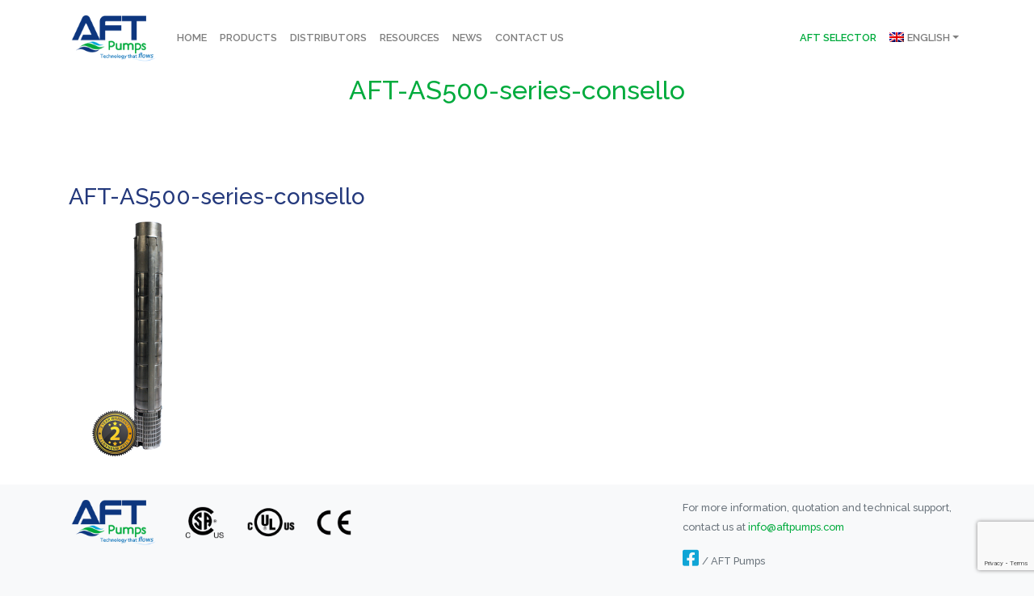

--- FILE ---
content_type: text/html; charset=utf-8
request_url: https://www.google.com/recaptcha/api2/anchor?ar=1&k=6LeKNcwUAAAAAMJ3DI3v3zpNH-1ATIDLg018fYcv&co=aHR0cHM6Ly9hZnRwdW1wcy5jb206NDQz&hl=en&v=PoyoqOPhxBO7pBk68S4YbpHZ&size=invisible&anchor-ms=20000&execute-ms=30000&cb=lkknnzqf4i76
body_size: 48512
content:
<!DOCTYPE HTML><html dir="ltr" lang="en"><head><meta http-equiv="Content-Type" content="text/html; charset=UTF-8">
<meta http-equiv="X-UA-Compatible" content="IE=edge">
<title>reCAPTCHA</title>
<style type="text/css">
/* cyrillic-ext */
@font-face {
  font-family: 'Roboto';
  font-style: normal;
  font-weight: 400;
  font-stretch: 100%;
  src: url(//fonts.gstatic.com/s/roboto/v48/KFO7CnqEu92Fr1ME7kSn66aGLdTylUAMa3GUBHMdazTgWw.woff2) format('woff2');
  unicode-range: U+0460-052F, U+1C80-1C8A, U+20B4, U+2DE0-2DFF, U+A640-A69F, U+FE2E-FE2F;
}
/* cyrillic */
@font-face {
  font-family: 'Roboto';
  font-style: normal;
  font-weight: 400;
  font-stretch: 100%;
  src: url(//fonts.gstatic.com/s/roboto/v48/KFO7CnqEu92Fr1ME7kSn66aGLdTylUAMa3iUBHMdazTgWw.woff2) format('woff2');
  unicode-range: U+0301, U+0400-045F, U+0490-0491, U+04B0-04B1, U+2116;
}
/* greek-ext */
@font-face {
  font-family: 'Roboto';
  font-style: normal;
  font-weight: 400;
  font-stretch: 100%;
  src: url(//fonts.gstatic.com/s/roboto/v48/KFO7CnqEu92Fr1ME7kSn66aGLdTylUAMa3CUBHMdazTgWw.woff2) format('woff2');
  unicode-range: U+1F00-1FFF;
}
/* greek */
@font-face {
  font-family: 'Roboto';
  font-style: normal;
  font-weight: 400;
  font-stretch: 100%;
  src: url(//fonts.gstatic.com/s/roboto/v48/KFO7CnqEu92Fr1ME7kSn66aGLdTylUAMa3-UBHMdazTgWw.woff2) format('woff2');
  unicode-range: U+0370-0377, U+037A-037F, U+0384-038A, U+038C, U+038E-03A1, U+03A3-03FF;
}
/* math */
@font-face {
  font-family: 'Roboto';
  font-style: normal;
  font-weight: 400;
  font-stretch: 100%;
  src: url(//fonts.gstatic.com/s/roboto/v48/KFO7CnqEu92Fr1ME7kSn66aGLdTylUAMawCUBHMdazTgWw.woff2) format('woff2');
  unicode-range: U+0302-0303, U+0305, U+0307-0308, U+0310, U+0312, U+0315, U+031A, U+0326-0327, U+032C, U+032F-0330, U+0332-0333, U+0338, U+033A, U+0346, U+034D, U+0391-03A1, U+03A3-03A9, U+03B1-03C9, U+03D1, U+03D5-03D6, U+03F0-03F1, U+03F4-03F5, U+2016-2017, U+2034-2038, U+203C, U+2040, U+2043, U+2047, U+2050, U+2057, U+205F, U+2070-2071, U+2074-208E, U+2090-209C, U+20D0-20DC, U+20E1, U+20E5-20EF, U+2100-2112, U+2114-2115, U+2117-2121, U+2123-214F, U+2190, U+2192, U+2194-21AE, U+21B0-21E5, U+21F1-21F2, U+21F4-2211, U+2213-2214, U+2216-22FF, U+2308-230B, U+2310, U+2319, U+231C-2321, U+2336-237A, U+237C, U+2395, U+239B-23B7, U+23D0, U+23DC-23E1, U+2474-2475, U+25AF, U+25B3, U+25B7, U+25BD, U+25C1, U+25CA, U+25CC, U+25FB, U+266D-266F, U+27C0-27FF, U+2900-2AFF, U+2B0E-2B11, U+2B30-2B4C, U+2BFE, U+3030, U+FF5B, U+FF5D, U+1D400-1D7FF, U+1EE00-1EEFF;
}
/* symbols */
@font-face {
  font-family: 'Roboto';
  font-style: normal;
  font-weight: 400;
  font-stretch: 100%;
  src: url(//fonts.gstatic.com/s/roboto/v48/KFO7CnqEu92Fr1ME7kSn66aGLdTylUAMaxKUBHMdazTgWw.woff2) format('woff2');
  unicode-range: U+0001-000C, U+000E-001F, U+007F-009F, U+20DD-20E0, U+20E2-20E4, U+2150-218F, U+2190, U+2192, U+2194-2199, U+21AF, U+21E6-21F0, U+21F3, U+2218-2219, U+2299, U+22C4-22C6, U+2300-243F, U+2440-244A, U+2460-24FF, U+25A0-27BF, U+2800-28FF, U+2921-2922, U+2981, U+29BF, U+29EB, U+2B00-2BFF, U+4DC0-4DFF, U+FFF9-FFFB, U+10140-1018E, U+10190-1019C, U+101A0, U+101D0-101FD, U+102E0-102FB, U+10E60-10E7E, U+1D2C0-1D2D3, U+1D2E0-1D37F, U+1F000-1F0FF, U+1F100-1F1AD, U+1F1E6-1F1FF, U+1F30D-1F30F, U+1F315, U+1F31C, U+1F31E, U+1F320-1F32C, U+1F336, U+1F378, U+1F37D, U+1F382, U+1F393-1F39F, U+1F3A7-1F3A8, U+1F3AC-1F3AF, U+1F3C2, U+1F3C4-1F3C6, U+1F3CA-1F3CE, U+1F3D4-1F3E0, U+1F3ED, U+1F3F1-1F3F3, U+1F3F5-1F3F7, U+1F408, U+1F415, U+1F41F, U+1F426, U+1F43F, U+1F441-1F442, U+1F444, U+1F446-1F449, U+1F44C-1F44E, U+1F453, U+1F46A, U+1F47D, U+1F4A3, U+1F4B0, U+1F4B3, U+1F4B9, U+1F4BB, U+1F4BF, U+1F4C8-1F4CB, U+1F4D6, U+1F4DA, U+1F4DF, U+1F4E3-1F4E6, U+1F4EA-1F4ED, U+1F4F7, U+1F4F9-1F4FB, U+1F4FD-1F4FE, U+1F503, U+1F507-1F50B, U+1F50D, U+1F512-1F513, U+1F53E-1F54A, U+1F54F-1F5FA, U+1F610, U+1F650-1F67F, U+1F687, U+1F68D, U+1F691, U+1F694, U+1F698, U+1F6AD, U+1F6B2, U+1F6B9-1F6BA, U+1F6BC, U+1F6C6-1F6CF, U+1F6D3-1F6D7, U+1F6E0-1F6EA, U+1F6F0-1F6F3, U+1F6F7-1F6FC, U+1F700-1F7FF, U+1F800-1F80B, U+1F810-1F847, U+1F850-1F859, U+1F860-1F887, U+1F890-1F8AD, U+1F8B0-1F8BB, U+1F8C0-1F8C1, U+1F900-1F90B, U+1F93B, U+1F946, U+1F984, U+1F996, U+1F9E9, U+1FA00-1FA6F, U+1FA70-1FA7C, U+1FA80-1FA89, U+1FA8F-1FAC6, U+1FACE-1FADC, U+1FADF-1FAE9, U+1FAF0-1FAF8, U+1FB00-1FBFF;
}
/* vietnamese */
@font-face {
  font-family: 'Roboto';
  font-style: normal;
  font-weight: 400;
  font-stretch: 100%;
  src: url(//fonts.gstatic.com/s/roboto/v48/KFO7CnqEu92Fr1ME7kSn66aGLdTylUAMa3OUBHMdazTgWw.woff2) format('woff2');
  unicode-range: U+0102-0103, U+0110-0111, U+0128-0129, U+0168-0169, U+01A0-01A1, U+01AF-01B0, U+0300-0301, U+0303-0304, U+0308-0309, U+0323, U+0329, U+1EA0-1EF9, U+20AB;
}
/* latin-ext */
@font-face {
  font-family: 'Roboto';
  font-style: normal;
  font-weight: 400;
  font-stretch: 100%;
  src: url(//fonts.gstatic.com/s/roboto/v48/KFO7CnqEu92Fr1ME7kSn66aGLdTylUAMa3KUBHMdazTgWw.woff2) format('woff2');
  unicode-range: U+0100-02BA, U+02BD-02C5, U+02C7-02CC, U+02CE-02D7, U+02DD-02FF, U+0304, U+0308, U+0329, U+1D00-1DBF, U+1E00-1E9F, U+1EF2-1EFF, U+2020, U+20A0-20AB, U+20AD-20C0, U+2113, U+2C60-2C7F, U+A720-A7FF;
}
/* latin */
@font-face {
  font-family: 'Roboto';
  font-style: normal;
  font-weight: 400;
  font-stretch: 100%;
  src: url(//fonts.gstatic.com/s/roboto/v48/KFO7CnqEu92Fr1ME7kSn66aGLdTylUAMa3yUBHMdazQ.woff2) format('woff2');
  unicode-range: U+0000-00FF, U+0131, U+0152-0153, U+02BB-02BC, U+02C6, U+02DA, U+02DC, U+0304, U+0308, U+0329, U+2000-206F, U+20AC, U+2122, U+2191, U+2193, U+2212, U+2215, U+FEFF, U+FFFD;
}
/* cyrillic-ext */
@font-face {
  font-family: 'Roboto';
  font-style: normal;
  font-weight: 500;
  font-stretch: 100%;
  src: url(//fonts.gstatic.com/s/roboto/v48/KFO7CnqEu92Fr1ME7kSn66aGLdTylUAMa3GUBHMdazTgWw.woff2) format('woff2');
  unicode-range: U+0460-052F, U+1C80-1C8A, U+20B4, U+2DE0-2DFF, U+A640-A69F, U+FE2E-FE2F;
}
/* cyrillic */
@font-face {
  font-family: 'Roboto';
  font-style: normal;
  font-weight: 500;
  font-stretch: 100%;
  src: url(//fonts.gstatic.com/s/roboto/v48/KFO7CnqEu92Fr1ME7kSn66aGLdTylUAMa3iUBHMdazTgWw.woff2) format('woff2');
  unicode-range: U+0301, U+0400-045F, U+0490-0491, U+04B0-04B1, U+2116;
}
/* greek-ext */
@font-face {
  font-family: 'Roboto';
  font-style: normal;
  font-weight: 500;
  font-stretch: 100%;
  src: url(//fonts.gstatic.com/s/roboto/v48/KFO7CnqEu92Fr1ME7kSn66aGLdTylUAMa3CUBHMdazTgWw.woff2) format('woff2');
  unicode-range: U+1F00-1FFF;
}
/* greek */
@font-face {
  font-family: 'Roboto';
  font-style: normal;
  font-weight: 500;
  font-stretch: 100%;
  src: url(//fonts.gstatic.com/s/roboto/v48/KFO7CnqEu92Fr1ME7kSn66aGLdTylUAMa3-UBHMdazTgWw.woff2) format('woff2');
  unicode-range: U+0370-0377, U+037A-037F, U+0384-038A, U+038C, U+038E-03A1, U+03A3-03FF;
}
/* math */
@font-face {
  font-family: 'Roboto';
  font-style: normal;
  font-weight: 500;
  font-stretch: 100%;
  src: url(//fonts.gstatic.com/s/roboto/v48/KFO7CnqEu92Fr1ME7kSn66aGLdTylUAMawCUBHMdazTgWw.woff2) format('woff2');
  unicode-range: U+0302-0303, U+0305, U+0307-0308, U+0310, U+0312, U+0315, U+031A, U+0326-0327, U+032C, U+032F-0330, U+0332-0333, U+0338, U+033A, U+0346, U+034D, U+0391-03A1, U+03A3-03A9, U+03B1-03C9, U+03D1, U+03D5-03D6, U+03F0-03F1, U+03F4-03F5, U+2016-2017, U+2034-2038, U+203C, U+2040, U+2043, U+2047, U+2050, U+2057, U+205F, U+2070-2071, U+2074-208E, U+2090-209C, U+20D0-20DC, U+20E1, U+20E5-20EF, U+2100-2112, U+2114-2115, U+2117-2121, U+2123-214F, U+2190, U+2192, U+2194-21AE, U+21B0-21E5, U+21F1-21F2, U+21F4-2211, U+2213-2214, U+2216-22FF, U+2308-230B, U+2310, U+2319, U+231C-2321, U+2336-237A, U+237C, U+2395, U+239B-23B7, U+23D0, U+23DC-23E1, U+2474-2475, U+25AF, U+25B3, U+25B7, U+25BD, U+25C1, U+25CA, U+25CC, U+25FB, U+266D-266F, U+27C0-27FF, U+2900-2AFF, U+2B0E-2B11, U+2B30-2B4C, U+2BFE, U+3030, U+FF5B, U+FF5D, U+1D400-1D7FF, U+1EE00-1EEFF;
}
/* symbols */
@font-face {
  font-family: 'Roboto';
  font-style: normal;
  font-weight: 500;
  font-stretch: 100%;
  src: url(//fonts.gstatic.com/s/roboto/v48/KFO7CnqEu92Fr1ME7kSn66aGLdTylUAMaxKUBHMdazTgWw.woff2) format('woff2');
  unicode-range: U+0001-000C, U+000E-001F, U+007F-009F, U+20DD-20E0, U+20E2-20E4, U+2150-218F, U+2190, U+2192, U+2194-2199, U+21AF, U+21E6-21F0, U+21F3, U+2218-2219, U+2299, U+22C4-22C6, U+2300-243F, U+2440-244A, U+2460-24FF, U+25A0-27BF, U+2800-28FF, U+2921-2922, U+2981, U+29BF, U+29EB, U+2B00-2BFF, U+4DC0-4DFF, U+FFF9-FFFB, U+10140-1018E, U+10190-1019C, U+101A0, U+101D0-101FD, U+102E0-102FB, U+10E60-10E7E, U+1D2C0-1D2D3, U+1D2E0-1D37F, U+1F000-1F0FF, U+1F100-1F1AD, U+1F1E6-1F1FF, U+1F30D-1F30F, U+1F315, U+1F31C, U+1F31E, U+1F320-1F32C, U+1F336, U+1F378, U+1F37D, U+1F382, U+1F393-1F39F, U+1F3A7-1F3A8, U+1F3AC-1F3AF, U+1F3C2, U+1F3C4-1F3C6, U+1F3CA-1F3CE, U+1F3D4-1F3E0, U+1F3ED, U+1F3F1-1F3F3, U+1F3F5-1F3F7, U+1F408, U+1F415, U+1F41F, U+1F426, U+1F43F, U+1F441-1F442, U+1F444, U+1F446-1F449, U+1F44C-1F44E, U+1F453, U+1F46A, U+1F47D, U+1F4A3, U+1F4B0, U+1F4B3, U+1F4B9, U+1F4BB, U+1F4BF, U+1F4C8-1F4CB, U+1F4D6, U+1F4DA, U+1F4DF, U+1F4E3-1F4E6, U+1F4EA-1F4ED, U+1F4F7, U+1F4F9-1F4FB, U+1F4FD-1F4FE, U+1F503, U+1F507-1F50B, U+1F50D, U+1F512-1F513, U+1F53E-1F54A, U+1F54F-1F5FA, U+1F610, U+1F650-1F67F, U+1F687, U+1F68D, U+1F691, U+1F694, U+1F698, U+1F6AD, U+1F6B2, U+1F6B9-1F6BA, U+1F6BC, U+1F6C6-1F6CF, U+1F6D3-1F6D7, U+1F6E0-1F6EA, U+1F6F0-1F6F3, U+1F6F7-1F6FC, U+1F700-1F7FF, U+1F800-1F80B, U+1F810-1F847, U+1F850-1F859, U+1F860-1F887, U+1F890-1F8AD, U+1F8B0-1F8BB, U+1F8C0-1F8C1, U+1F900-1F90B, U+1F93B, U+1F946, U+1F984, U+1F996, U+1F9E9, U+1FA00-1FA6F, U+1FA70-1FA7C, U+1FA80-1FA89, U+1FA8F-1FAC6, U+1FACE-1FADC, U+1FADF-1FAE9, U+1FAF0-1FAF8, U+1FB00-1FBFF;
}
/* vietnamese */
@font-face {
  font-family: 'Roboto';
  font-style: normal;
  font-weight: 500;
  font-stretch: 100%;
  src: url(//fonts.gstatic.com/s/roboto/v48/KFO7CnqEu92Fr1ME7kSn66aGLdTylUAMa3OUBHMdazTgWw.woff2) format('woff2');
  unicode-range: U+0102-0103, U+0110-0111, U+0128-0129, U+0168-0169, U+01A0-01A1, U+01AF-01B0, U+0300-0301, U+0303-0304, U+0308-0309, U+0323, U+0329, U+1EA0-1EF9, U+20AB;
}
/* latin-ext */
@font-face {
  font-family: 'Roboto';
  font-style: normal;
  font-weight: 500;
  font-stretch: 100%;
  src: url(//fonts.gstatic.com/s/roboto/v48/KFO7CnqEu92Fr1ME7kSn66aGLdTylUAMa3KUBHMdazTgWw.woff2) format('woff2');
  unicode-range: U+0100-02BA, U+02BD-02C5, U+02C7-02CC, U+02CE-02D7, U+02DD-02FF, U+0304, U+0308, U+0329, U+1D00-1DBF, U+1E00-1E9F, U+1EF2-1EFF, U+2020, U+20A0-20AB, U+20AD-20C0, U+2113, U+2C60-2C7F, U+A720-A7FF;
}
/* latin */
@font-face {
  font-family: 'Roboto';
  font-style: normal;
  font-weight: 500;
  font-stretch: 100%;
  src: url(//fonts.gstatic.com/s/roboto/v48/KFO7CnqEu92Fr1ME7kSn66aGLdTylUAMa3yUBHMdazQ.woff2) format('woff2');
  unicode-range: U+0000-00FF, U+0131, U+0152-0153, U+02BB-02BC, U+02C6, U+02DA, U+02DC, U+0304, U+0308, U+0329, U+2000-206F, U+20AC, U+2122, U+2191, U+2193, U+2212, U+2215, U+FEFF, U+FFFD;
}
/* cyrillic-ext */
@font-face {
  font-family: 'Roboto';
  font-style: normal;
  font-weight: 900;
  font-stretch: 100%;
  src: url(//fonts.gstatic.com/s/roboto/v48/KFO7CnqEu92Fr1ME7kSn66aGLdTylUAMa3GUBHMdazTgWw.woff2) format('woff2');
  unicode-range: U+0460-052F, U+1C80-1C8A, U+20B4, U+2DE0-2DFF, U+A640-A69F, U+FE2E-FE2F;
}
/* cyrillic */
@font-face {
  font-family: 'Roboto';
  font-style: normal;
  font-weight: 900;
  font-stretch: 100%;
  src: url(//fonts.gstatic.com/s/roboto/v48/KFO7CnqEu92Fr1ME7kSn66aGLdTylUAMa3iUBHMdazTgWw.woff2) format('woff2');
  unicode-range: U+0301, U+0400-045F, U+0490-0491, U+04B0-04B1, U+2116;
}
/* greek-ext */
@font-face {
  font-family: 'Roboto';
  font-style: normal;
  font-weight: 900;
  font-stretch: 100%;
  src: url(//fonts.gstatic.com/s/roboto/v48/KFO7CnqEu92Fr1ME7kSn66aGLdTylUAMa3CUBHMdazTgWw.woff2) format('woff2');
  unicode-range: U+1F00-1FFF;
}
/* greek */
@font-face {
  font-family: 'Roboto';
  font-style: normal;
  font-weight: 900;
  font-stretch: 100%;
  src: url(//fonts.gstatic.com/s/roboto/v48/KFO7CnqEu92Fr1ME7kSn66aGLdTylUAMa3-UBHMdazTgWw.woff2) format('woff2');
  unicode-range: U+0370-0377, U+037A-037F, U+0384-038A, U+038C, U+038E-03A1, U+03A3-03FF;
}
/* math */
@font-face {
  font-family: 'Roboto';
  font-style: normal;
  font-weight: 900;
  font-stretch: 100%;
  src: url(//fonts.gstatic.com/s/roboto/v48/KFO7CnqEu92Fr1ME7kSn66aGLdTylUAMawCUBHMdazTgWw.woff2) format('woff2');
  unicode-range: U+0302-0303, U+0305, U+0307-0308, U+0310, U+0312, U+0315, U+031A, U+0326-0327, U+032C, U+032F-0330, U+0332-0333, U+0338, U+033A, U+0346, U+034D, U+0391-03A1, U+03A3-03A9, U+03B1-03C9, U+03D1, U+03D5-03D6, U+03F0-03F1, U+03F4-03F5, U+2016-2017, U+2034-2038, U+203C, U+2040, U+2043, U+2047, U+2050, U+2057, U+205F, U+2070-2071, U+2074-208E, U+2090-209C, U+20D0-20DC, U+20E1, U+20E5-20EF, U+2100-2112, U+2114-2115, U+2117-2121, U+2123-214F, U+2190, U+2192, U+2194-21AE, U+21B0-21E5, U+21F1-21F2, U+21F4-2211, U+2213-2214, U+2216-22FF, U+2308-230B, U+2310, U+2319, U+231C-2321, U+2336-237A, U+237C, U+2395, U+239B-23B7, U+23D0, U+23DC-23E1, U+2474-2475, U+25AF, U+25B3, U+25B7, U+25BD, U+25C1, U+25CA, U+25CC, U+25FB, U+266D-266F, U+27C0-27FF, U+2900-2AFF, U+2B0E-2B11, U+2B30-2B4C, U+2BFE, U+3030, U+FF5B, U+FF5D, U+1D400-1D7FF, U+1EE00-1EEFF;
}
/* symbols */
@font-face {
  font-family: 'Roboto';
  font-style: normal;
  font-weight: 900;
  font-stretch: 100%;
  src: url(//fonts.gstatic.com/s/roboto/v48/KFO7CnqEu92Fr1ME7kSn66aGLdTylUAMaxKUBHMdazTgWw.woff2) format('woff2');
  unicode-range: U+0001-000C, U+000E-001F, U+007F-009F, U+20DD-20E0, U+20E2-20E4, U+2150-218F, U+2190, U+2192, U+2194-2199, U+21AF, U+21E6-21F0, U+21F3, U+2218-2219, U+2299, U+22C4-22C6, U+2300-243F, U+2440-244A, U+2460-24FF, U+25A0-27BF, U+2800-28FF, U+2921-2922, U+2981, U+29BF, U+29EB, U+2B00-2BFF, U+4DC0-4DFF, U+FFF9-FFFB, U+10140-1018E, U+10190-1019C, U+101A0, U+101D0-101FD, U+102E0-102FB, U+10E60-10E7E, U+1D2C0-1D2D3, U+1D2E0-1D37F, U+1F000-1F0FF, U+1F100-1F1AD, U+1F1E6-1F1FF, U+1F30D-1F30F, U+1F315, U+1F31C, U+1F31E, U+1F320-1F32C, U+1F336, U+1F378, U+1F37D, U+1F382, U+1F393-1F39F, U+1F3A7-1F3A8, U+1F3AC-1F3AF, U+1F3C2, U+1F3C4-1F3C6, U+1F3CA-1F3CE, U+1F3D4-1F3E0, U+1F3ED, U+1F3F1-1F3F3, U+1F3F5-1F3F7, U+1F408, U+1F415, U+1F41F, U+1F426, U+1F43F, U+1F441-1F442, U+1F444, U+1F446-1F449, U+1F44C-1F44E, U+1F453, U+1F46A, U+1F47D, U+1F4A3, U+1F4B0, U+1F4B3, U+1F4B9, U+1F4BB, U+1F4BF, U+1F4C8-1F4CB, U+1F4D6, U+1F4DA, U+1F4DF, U+1F4E3-1F4E6, U+1F4EA-1F4ED, U+1F4F7, U+1F4F9-1F4FB, U+1F4FD-1F4FE, U+1F503, U+1F507-1F50B, U+1F50D, U+1F512-1F513, U+1F53E-1F54A, U+1F54F-1F5FA, U+1F610, U+1F650-1F67F, U+1F687, U+1F68D, U+1F691, U+1F694, U+1F698, U+1F6AD, U+1F6B2, U+1F6B9-1F6BA, U+1F6BC, U+1F6C6-1F6CF, U+1F6D3-1F6D7, U+1F6E0-1F6EA, U+1F6F0-1F6F3, U+1F6F7-1F6FC, U+1F700-1F7FF, U+1F800-1F80B, U+1F810-1F847, U+1F850-1F859, U+1F860-1F887, U+1F890-1F8AD, U+1F8B0-1F8BB, U+1F8C0-1F8C1, U+1F900-1F90B, U+1F93B, U+1F946, U+1F984, U+1F996, U+1F9E9, U+1FA00-1FA6F, U+1FA70-1FA7C, U+1FA80-1FA89, U+1FA8F-1FAC6, U+1FACE-1FADC, U+1FADF-1FAE9, U+1FAF0-1FAF8, U+1FB00-1FBFF;
}
/* vietnamese */
@font-face {
  font-family: 'Roboto';
  font-style: normal;
  font-weight: 900;
  font-stretch: 100%;
  src: url(//fonts.gstatic.com/s/roboto/v48/KFO7CnqEu92Fr1ME7kSn66aGLdTylUAMa3OUBHMdazTgWw.woff2) format('woff2');
  unicode-range: U+0102-0103, U+0110-0111, U+0128-0129, U+0168-0169, U+01A0-01A1, U+01AF-01B0, U+0300-0301, U+0303-0304, U+0308-0309, U+0323, U+0329, U+1EA0-1EF9, U+20AB;
}
/* latin-ext */
@font-face {
  font-family: 'Roboto';
  font-style: normal;
  font-weight: 900;
  font-stretch: 100%;
  src: url(//fonts.gstatic.com/s/roboto/v48/KFO7CnqEu92Fr1ME7kSn66aGLdTylUAMa3KUBHMdazTgWw.woff2) format('woff2');
  unicode-range: U+0100-02BA, U+02BD-02C5, U+02C7-02CC, U+02CE-02D7, U+02DD-02FF, U+0304, U+0308, U+0329, U+1D00-1DBF, U+1E00-1E9F, U+1EF2-1EFF, U+2020, U+20A0-20AB, U+20AD-20C0, U+2113, U+2C60-2C7F, U+A720-A7FF;
}
/* latin */
@font-face {
  font-family: 'Roboto';
  font-style: normal;
  font-weight: 900;
  font-stretch: 100%;
  src: url(//fonts.gstatic.com/s/roboto/v48/KFO7CnqEu92Fr1ME7kSn66aGLdTylUAMa3yUBHMdazQ.woff2) format('woff2');
  unicode-range: U+0000-00FF, U+0131, U+0152-0153, U+02BB-02BC, U+02C6, U+02DA, U+02DC, U+0304, U+0308, U+0329, U+2000-206F, U+20AC, U+2122, U+2191, U+2193, U+2212, U+2215, U+FEFF, U+FFFD;
}

</style>
<link rel="stylesheet" type="text/css" href="https://www.gstatic.com/recaptcha/releases/PoyoqOPhxBO7pBk68S4YbpHZ/styles__ltr.css">
<script nonce="vNxHXI3WA4ZK2aULIQ1qrg" type="text/javascript">window['__recaptcha_api'] = 'https://www.google.com/recaptcha/api2/';</script>
<script type="text/javascript" src="https://www.gstatic.com/recaptcha/releases/PoyoqOPhxBO7pBk68S4YbpHZ/recaptcha__en.js" nonce="vNxHXI3WA4ZK2aULIQ1qrg">
      
    </script></head>
<body><div id="rc-anchor-alert" class="rc-anchor-alert"></div>
<input type="hidden" id="recaptcha-token" value="[base64]">
<script type="text/javascript" nonce="vNxHXI3WA4ZK2aULIQ1qrg">
      recaptcha.anchor.Main.init("[\x22ainput\x22,[\x22bgdata\x22,\x22\x22,\[base64]/[base64]/[base64]/[base64]/[base64]/[base64]/[base64]/[base64]/[base64]/[base64]\\u003d\x22,\[base64]\x22,\x22w7k4w6UpfcOAD3rDiXTCisOCwoxqf8KsRFMUw5HCo8Okw4VNw4rDqcK4WcOnAgtfwoFHP31SwqptwrTCrRXDjyPCu8KmwrnDssKhZizDjMKUaH9Ew5jCtCYDwpgvXiNKw4jDgMOHw5bDg8KncsK6worCmcO3VcOfTcOgPMORwqosbsOfLMKfNcOKA2/Cl2bCkWbCssOGIxfCmsKVZV/DisOrCsKDccKaBMO0wpfDqCvDqMORwpkKHMKHZMOBF3oMZsOow5TCtsKgw7AowpPDqTfCqcOXICfDk8KqZ1NfwrLDmcKIwoIwwoTCkhPCksOOw69mwqHCrcKsEcKJw48xWHoVBX/DusK1FcKAwprCoHjDpsKwwr/[base64]/wq3DiMOZO8Kzw6nCi8Oywr46SivDgGbDsH9Fw4BnBMOLwr50GMOSw7cnSsKjBsOowpMsw7poVwnCisK6TyTDqA7CmB7ClcK4DMOwwq4awofDlwxEHxE1w4FOwqs+ZMKZRFfDoz9IZWPDjMKNwppuZ8KgdsK3wpI7UMO0w4hoC3IiwpzDicKMHnfDhsOOwrTDqsKoXwh/w7ZvLh1sDTfDhjFjVE1EwqLDi1gjeGtSV8OVwpLDm8KZwqjDqEBjGC/[base64]/[base64]/DjHF0w44iwobCucK+wpoMLHrCj8KKaRksVjtnwq5vI1/CuMOgHMKxHXtCwqY8wrlgFcKZU8OJw7vCkMKAw63Djggse8K+BGPClEh9PS0vwqJKT0oIe8KvH0xvdHJPVnJeZSQ/O8OkNDN3wpXDpmzDksKxw5kew5zDkTnDnlBaVMKyw7PCu2wVK8K+GFTCt8OEwqk2w7vCpl8hwo/[base64]/DicKBdcO8J8OGAzNBA8Ovw6rCtisrwpfDmQkSw6NKw6jDrRFzQcKsLMKvbMO/T8OUw50oKcOSKD7DmcOWGMKFw5k/SEvDuMKGw4XDk3rCsjJaKW1+JiwdwrPDrR3DrDTCqsKgCkjDslrDhm/Cv07ClsKkwokxw61GWW49woPCt3obw4LDqcO5woLDvl0sw5vDpHMzRVdQw71zSMKmwqrCi2jDm0PDvsOGw48Ow4RMY8O6w7/ClAErw657G10+wrlUCBQwaxxGwqNLesKmPMK/BE0zVsKGUhDCnyTCviXCicKZwpPCg8KZwqduwoQ4T8OPccO9QDEdwpRBwr57IQ/Cs8OcIkNYwrfDknjCtC/CjkbCkBXDuMOfw4pfwq9dw7RoUgLCjEjDrTXDnMOhbT0XWcOfc0wYRGDDr0Q9TijDkyYbIcONwoIIHB8XQhPDkcKaBlFKwqHDtDvDp8K3w7YzG2nDjcKJD3PDpxgLVMKUEW4fw6nDrUPDmMKYw6dSw5kzLcK9fWHCscKEwr9vG3/[base64]/XcOgAhliw5sXfMKsXcOXcQ8rwrYvLSHDmlUOPXN4w4DCtcK9w6d0w6vDtsOVYjbCkgPCicKOLMOTw4rCsm3CicOjK8ODB8OeZnxlwr8YRcKTUsOaMcK/w6zCtwTDisKkw6I5CMOFPRjDnEFkwpsOU8OTMjpebMOZw7dGVlDDunDDt1vDtBbCk2QdwpsSw6PCnUDCkgRWwqlqw5HDqh3Do8OGCVfChmXDjsKEwpzDsMONTF/[base64]/DqcOlQ8OEAcOQwpDCi8KDX8OOwrFfwqLDi8KZbio2wpbCnGxSw5sDOUxAw6vCqSvDoBnDgcOVQl3DhsOHeFpKRCs0w7EGAzYtcMOyd3lXJ3I5cxNnZsOEMsOpCcKZMcK3w6IqGcOQAMOUfVzDhMOcBgjCgm/[base64]/CsR/[base64]/w5nDoMKewrvDkcOZwp3DqnTDu8O7I8OYey7CksOuNMKcw6MsOmtPIsOVRMK/UggAd1zCnMKfwqHCocO4wqksw4AOFG7Dg1/Dvn3DrcK3wqTDrVYbw5N9TCcfw4vDqnXDng1gCVjDngZaw7fDoQfCosKSwq7DrinCpMO2w7t4w64rwrRJwoTCl8OSw7LCmA40IR9pEQAswpnCncOgwr7Ci8O7w4bDq0/[base64]/w5fCpQHCulEnw416wpENBT/DuMK/HBMlEz0Yw57Djx19wr/DjsKiUwnCg8KIwrXDsXfDkH/[base64]/IMO3wpgLdjfDisKKZsKnGsKwdjnCgjXCiAPDrGXCn8KZCsKkNMOJJXfDgBXDhCTDjsO4wpXCgsKBw5gwUMOFw5JBOA3DgHnCgWnCqnTDsC0SX1XCi8Omw5/DucKNwrPCsk9QEVbCoFNnUcKUw7TCjcK0woLCriHDuxYdcGIPJ19OcHvCnUbCu8K9wrzCscO7E8O+wrLCvsKGd2HCjWTDiWDCjsOePMOQw5fDrMKww73DisKHLwNewqpuwpPCg29VwrnDpsObw6w4w7hRwpbCpMKGJDzDsVXDncOCwoAywrEnZ8Kdw5DCrE/DqsKHw7HDnsO6JwHDssOOw57DlyjCqcKBV2TCkmgsw4zCuMO9wogbB8K/w4TDl39jw5Nkw6bChMOZVsKZFR7ClsKNSGbDqyBKwpXCoB8mwoFZw4YfZ0jDgHRjw5JTw60Xwolgw51awop4AW/Cl07Ch8Klw4HCusKjw7MGw4pHwr1Fwp3CncOhOi0fw4kYwoQZworCsBzDkMOJf8KfIX7DgW1zU8OIQBR4YsKjwpjDlALCiiwmwrllwo/Do8K0wogkbsKkw71ow5NZKjwow49zLlZDw7LDjiHDlsOAUMO/NcO/J09rW0pFwqrCk8Ohwpg7WMOcwoYJw5sLw53CqMOFUgNxKBrCv8KUw5vCg2TDgsOKQsKRCsOceDbCgcOoQ8OVIMOYdADDh0k+b2DDs8OcD8KlwrfDhMK7LsOTw6kRw6wawp/DnjFiRy/DiHDCkDRGT8OfM8KjDMOWPcOuc8KCw64owpvDjA7CqMKNRsKPw6DDrlHCi8Kwwo9TOBhTw58Xwo3DhBrCvhvChRpzbcKQLMOww6YDBMOlw7E+aW7DsTBjw6zDjgHDqElCdj3DgMODMMO/JsO+w5hBw4AAZsOpPGJHwqLDscOWw6PDs8KNNXEBPcOndsKww73DkcOUFsO3PMKKw5xVOcOqZMOAX8OVJ8KQQ8OswqTCnRh1wp1JfcKraWwCIsOYwoDDpCzCjQBdw5zCpH7CucKdw5TDiy/[base64]/Ds2XDnEfCpGLCrDsTw64uw7xQw6lTwoTDvG8Rw4hbw6PCrcOVcsKRw5kVLMKkw67DhFTCqFxERXxyK8OgS1zChcKBw6IkQTPCo8OAMMK0DAlywq1/Ym4mFR8pwqZVdX4yw7kww5tWYMOAw5M5RcKMw6zCj1tCFsK2wqrCisO5acOHJ8O6fAvDhsO/wqECw4cEwpFFUsK3w5dww4HDvsKFEMK7bEzChsK7w4/DncKhcMKaHMKcwoJIwqwxSxsHwrPDlsKCwrvCmwjCm8OEw7RjwprDqW7CiEV5ZcOuw7bDjxVfcGvColpqK8OxAcO5DMK0DQnDiTVRw7LCqMO0SRXCunY8J8KxEsKYwr4WUHzDu1FFwqzCgGh/wpHDkjEoUsKmesODH3/DqMOXwqbDrznCh30yJcOPw5zDgsOWAjfCisOMHMOfw6gDWFLDm1Bxw6XDh0gnw4REwoBewpzCl8K4wobCiwsiwqDDrz0VPcK/OEkYRsO8Q2U/[base64]/[base64]/YMObG0fDksK8w4FrwoLDmRdPw60uwrktwp0OVmhJNU8vDMOlQA/[base64]/GwkXamDDjw3Cljlsw5UxIVdswqxoEMOPVzBZw5vDvXbCqcKaw6tTwqfCssO1wpfCt2Q7NsK9wpLCscK/csK9cFjDlxjDszDDh8OPcMKIw6odwrvDjhwVwrdOwq/[base64]/CpcKrEEnDrTDCh8O3C8OaPQ/Cp8Klw40Qw4cMwo7DmXYrwqbCiVfCn8Ozwq9KNBlgw6gAwqPDkMOTVmHDihXClsKBdMOOe3FXwrXDnCTChSArbsO9w7xyZ8OldnxYwpw1YsODIcKGIMKIVnwAwop1wrDDj8Onw6DCnsOIwoVuwr7DhcK5a8OqYcOuC3XCo17DiX/[base64]/Ckg4eJjTCjcO0SVxUwqvDiSpvw7dJY8KSbMKQfsOSEiYBa8K8w43ChExgw54CEcO8wqQTQnjCqMOUwr7CqsOqXcONW3jDoRIowrUcw6cQMTLCksOwGMOgw5F1QMOgQBDCs8OSw77DkxMOw4hfYMK7woxCVsKcYWZJw4N6w4DCisKCwo49wqUgw45QSSvDrMOJwo/CncOkwpE6eMOgw77CjU8nwpPDmsONwq3Dhk8LCsKRwpxSLyJbKcO+w4DDtsKmwotfEAF3w5cAw5DCnQfCiABaYsOxw4PChxLCncKFWcKpPsOZwrMRwqk6QWIiw7jCqibCqsKFAcKIw45Yw6xKSMO1wqJ/wpnCiihHbh8NXjVdw7BlWsKSwpR3w6vDjsOzw68Lw7TDoGLDjMKuwqrDlH7DtCsiw6kID3zDs2hHw63DtGPDnwrCkMOvwpzCjMKOIMK+wqFtwroqd2dfQmpIw6F7w6XCkHfDnsO6woTCkMOgwpbDvsK3Xnt/Fxc0JUx5KG/DuMKCwoZew7lJFsKBScOww53Cv8OCEMOYwrHCr21TPsO8VzLCvFoTwqDDh1zCtWQAFsO2w5tTw77CrlU8EB7DiMKjwpcaDsKUwqDDv8OHdMK8wroIZy7CslDDjzlsw5HCiW1JUcKhNX7DsDJ0w7phf8OsFsKCDMKlUGw5wrYQwq1/w7glw5lIw5zDjRUsK3Y7DMKuw75gP8OCwrXDscOFOcKIw4zDmnh0I8OtZcKES1jCoR9gwqxpw4LCpW5rckJ8w4TCnCMAwopGQMOxP8O3RnsPaBZcwpbCn3lBwp/Cs2PCn0vDlcO1S1XCnQxTO8OPw4dIw7w6BsOHPUMoSMOVXcObw4cVwopsICh0KMOgw73CicKyEcK7ZGzCr8OiDcOPwpvDtMONwoVLw5TDu8K1woYXMhwHwp/DpMOgeyvDvcONQ8ONwoN3RsOnQxBfaSvCmMKsf8OVw6HCrcOfYHXCiSzDlXXCsDd8WsO9JcOqwrrDusOfwqltwp9ZQE5gE8OhwrsDPcK/UjHDm8KvdhLCjDcaaldeKlnDoMKqwpI5NhXCl8KAV1fDjw3CvMKIw5g/[base64]/JcKdVx/DuMOaPcOqI37CscKbDhLDsEdebT/[base64]/[base64]/Dq8OYwo7CjsOWw6rCicKpcMOWE8OjWcO7esKRw6lWcsOxV2k/w6zDlnTDpsK/fcO5w44iQMOXScOIw7J6w49nwp3Dh8KSBzvDtTLDjBhMw67DiUzCrMO1MsOfwoMQasKFNitpw5gIUcOqMRQJaHxDwrzCkcKhwr3DunAwd8K+wrBwPEvDtQUAYMOafMKlwr1AwrdswrFBwrDDmcKeCcKzd8KVwozDqW3DhX9+wp/CrsKzH8OuY8OVcMOFYMOkK8KyRMO3ZwEYW8KjCBt0UH86wqhCF8KEw4/Cn8OAwoLCkETDthnDnMOIc8KtTXs3wokVMxwwGsKEw5MIB8Ouw73CtcOnLHcJQsKOwpvClmBUwo/CuSnCuBAkw4AtNA4ow4/Dl0BDckzCsjZ3wqnCqHLClVYNw65NLcOXw4HDrU7DpsK4w7Eiw6/[base64]/Dn8OHRMKxCcOtw6LCk0cbw4bCs8OnIsK9OQXDv24CwqnDocKZwoHDvcKbw4xKJsOAw4QTHsK/FF0dwoHDtCgvHWUgOCDCmEvDpgd5fz/Cq8Ohw7hsa8OrJh0XwpFrWsK/wotTw7PCvQA1U8OMwp9EcsK6woUFXjx2w4cJwqcnwrfDiMKGw7LDqHFiw6Qww4rCgi1qUcObwq5acMKRPmPClj7Ct0Q8PsKvenjDnyJMHMKTf8KCwp7CmDDDvVU/wpMywodPw4Fiw6XDpsOIw4/[base64]/CnArCm8KTG2B5HgwiwrfCusOiw6DCvsKaw6kVfxN+WXU1wpzCiVLDt1XCucOcwovDmMKvSUbDt0PCo8Onw4nDoMK1wpk8Mz/CixoORSHCscOpEHbCkkvCjcOxwrjCoW8Tay8sw4rCvmHClDhHNXNaw7rDtQtDTj5oHsKmMcO+FgHCjcKCZMOFwrIUOTc/wq/CucOiCcKDKBxTFMOjw6TCtgbCnUlmwp3DocKOwpfDsMOUw6nCssOjwoEIw53Cs8K9CcKiwpXCnyp/wrQLWW/Cr8KUw4LCiMKfKMOsPknDmcOVDD7DuELCucK/w7hvUsKWw43DjAnCkcKdelpEFMKJMMOxwrXCscKNwoM6wozCoHA2w4rDgMKlw5JiC8KWUMK9c3HCtMOdCcK8wpwFMUoCQsKBw4VqwpdUPcKxLsKNw5TCmzXChcKsMMOUdX/DjcOLZMKYHMOTw49MwrfCrcOcRTgnaMOiQ0QewolOw61JRwQoS8OadTZAW8K1OQTDoCvCrMK4w7x6w7PCmMKnw7jClcKgXW8twqhdTMKqAWLDpcKFwr4uUAR7wozCoz3DriMBLsOdwqoPwqNJW8KEScOiw5/[base64]/DqFfDo8O8JcKZVsKHwp/CrMKFwo/[base64]/woPCjcKwT8KXwp5Gw7DCkkvDtsO/[base64]/A8OXDsKVwqDDtkJJc8Ojw4DDthVxw4DDjcOGwqJowo/CqcKGCXPCusOnXmEAw4fCkMKVw7YPwo4Uw7/DoyxbwrPDvHN5wr/[base64]/Clw13w7cbwp4GcC4/w5xMXx/DmhMgw4/DrsKzAzx4wo9Uw4kHwrzDnDjCm3zCqcOHw6/CnMKEDBJJTcK6w6rDjjTDh3MoY8OsQMKywpMJLsOdwrXCqcKlwqbCrcOnCQN6aRvDlWDCs8OOwqjCpgULw6DCt8OAHVfCpcKbXcOVIMOTwrnDjyzCtyI/T3bCt3IFwpDChw9ueMKvHMO8ZGHCkkbCiGRIfMO6H8O7wr7CkHw1woTCscK+w6F6GAfDiiRGQCTDli5nwr/DsljDnVfCmAgJwp8uwqnDo2dUJBQTLMKTL2UiaMO1w4JXwrgnw4ISwp0FZUrDiR1QD8KbasKDw4nCqMOOw47Ck1U4ScOew7MvWsO7Vlwndmw+wqEwwrx8wr3DssKMP8OUw7PChMOyBD8aIVjDiMOUwoskw5lGwr/DhhfCisKTwq1Qwr/Cuj3CicO/SQUQJCDDjsORanYIwqjDvFHDg8Osw78zEWEgwrIcEsKeX8O+w4MQwpx+N8K+w5PCtMOEO8OtwqdkJnnDkDEeRMKARwTDpWcbwobDlWpWw4AAD8K5QxvCvmDCt8KYelTCvw0tw4MNCsKgBcKFLVwAVA/CoX/Ch8OKbVTDnB7DvXZIdsKIw6g8wpDCisKqVHF9WnRMAcK7w77Cq8OSwprDuQlAw5l/MkPCiMOJUmfCg8Oew7gkDMKkw6nCvwIZAMKOAGbCqxjCk8KpCSlQw489H2vDi19Xwq/CnFvCplBqw45qwqzDr2UUFsOnXcKXwrYnwoA1wpYzwpjDtcK4wqnCnWLCh8O9WFbDlsOMCMKud03DsEwSwpsdA8Klw6DCm8Olw4dmwo1QwoMWQRPDmWfCpVYGw4TDn8KLScORI0Uewq08wrHCisOmwrXCmMKEw7LCgcKWwqslw5YBAys2wrU/aMOQw5DDvA9nbC88bMOIwpTDi8OTFWHDlUTDtCZ6GcKTw4/[base64]/Ds8OudsK3esKiw6XCrsKXwrHDr8OAGcOawpwewpJmZsOnw6/CrMOuw4zDjMKBw5rCqihtwo/ChFRpEiTChC7CuBkpwqPDlsKqTcOTw6bDkMKVw5JKRGbCjUDCpMKywonDvm4Xw6dAfMOzw7TDocKIw7vDkcOUKMOzHsOnw5XDgMO3wpLCni7Cih1jw7/CtVLCvF5DwoTCtipCwrzDvWtSwpjCkz3DrkDDn8KyJ8KpNsKfZ8Oqw6czw4rClnPCusO5w5Ixw648OBc7wr91EFdTw7pmwptLw7IAw5fCk8O2McO0wqPDssK9BsOkD11yPMKoKiLDtnLDowjCg8KPG8O4E8Olw4oow6TCs37DvsOxwqbDvcK/S19IwpMAwqLDvMKaw5M8W0YmWsKpUhLCisOgd1HDlsKfZsKGTmnDvTkuaMK1w6zDhybDucOXFH8+wrpbw5QdwpZyH3UNwq1qw77DgTJ6GsOPO8OIwp1/LmUpIBXCiEInw4PDvnPDisOSYl/Dp8KJK8Ouw6HClsO4E8OcTsOWHUXCssOVHhRcw7wDVMKpLMORwonChQsRMQ/DrislwpJBw4gKOQ01J8ODccKmw5Vbw5FxwooHaMKNwow+w61KcMKLVcK8wpU0w7LCgsOFETFiAxnCncOXwpjDqMOpw63DmcKGwqA7JnrDl8OVf8OPwrHDqiFUI8Kww4hWOETCuMOkw6bDjA/Dl8KVGTHDuQ3Cr29JXcOzBQzCrcOJw7EVwpfDq0I8L0sAHMK1wrMMTsOow5sFTxnCnMKDeETDpcOMw4pxw7vDmMKuw6h8Qi0Ow4PCujYbw6VMXTkVw6nDlMKow6nDicKDwqcbwpzCtzQ1wrrCkcKIOsOQw6IxT8OLXS/DoUDDoMKXw6jCrVB7ScONw4MGMngRRkPCucOUaGLDm8K3wqUOw4EJUHDDjh0SwrHDnMK8w5PCm8K0w49EXEQmLXoqZBTCmsOvWU5Qw4PChSXCpXsmwpdUwqVnwpLDkMOGw7kxwrHCnsKVwpbDjCjDlBXDrD52woNAYjDCs8OOw4vDscKUwoLCh8KmUcKee8Oawo/CkV/Ci8OVwrcRwqXCmldbw5jDtsKaPSAmwozDvyzDky/Dh8O4wofCg0UNwq16wr7CgcOLC8OMaMOZUC9AYQgvacK8wrwhw6xBShArQsOoLn0CDUXDoR9fSMOzAjwLKsKNJVfCsX7DmX4Ww65Pw7bCl8Knw5UYwr7CqRMqNztJwpLCv8Ouw4DCjW/DrC/DsMOAwqlPw6TCuQ5lwozCuxvCqMKlwoHDsWQSw4cJw7kpwrvDhV/DrzLDiXTDjMOUMgnDo8O8wqbCtUpxwqI1IMKwwqF0L8KXeMKJw6LCh8KwCi/[base64]/DhMKIwo7Dkmdnw5nCmsKPZcOPEMOiX3x6LMKXNRh+KTnDo2hzw65BfwlmVMOZw4/DnFPDnFrDmMOrAcOIYsOkwrbCusK2wr/CoygUw6pkw5gDd1Q+wpPDpsKzMmgyU8OTwpt7fsKhwpLDqwjDtcKpD8KzbMOhdcKRYcOGw7lFw60Ow5Y/[base64]/CtMOIwqnClDXDmnDCpsKxwpvCpcKTw5Iwwo/CjcOow7/CmD5FF8K6wqnDtcKEw7wkYcO2w5jCk8OBwoA4LMK5EjnCoXEXworCgsOyAm/DpCVmw4JwRyRHf1/CisOCSXMMw5FIwrgnb2FYZExrw6vDj8KCwqNTw5IiMkcqU8KGLDxcPcO0wp3CpcOjZMOJecKlw5zCkMO2PsOFBMO9w70vwrAWwrjCqsKRw7QxwqBsw6DDscK+E8OcXsKlUm/DkcONw6AzOQHCrMOPLWDDoDjCtFXCqW0tQAHCryzDoWNSOGZuVMOIMcKfw59+MmXCvBxJCMK6awFUwqNEw43DtMK/NMKtwrzCsMOfw5h8w75nNMKcNj3DnsOmTsOlw7jDmBfCh8OVw6I/[base64]/[base64]/[base64]/[base64]/DnwhCcg5Twp7CqcKWwq4lw5EWwpHChxYOw73DtcKuwrY8ElbDssKOKBB4EyDCuMKHw6VMwrBsNcKECG3Cik9lVsKtw4rCjGs/Yh4Cw5LClk5zwq0rw5vClELDnXNdFcK4D2DCosKjwpUhQDjCpSLCpy4Xwp3DrcKyKsOCwp9zwrnCtMKwOykeI8OFwrXCrMKnMsKIYjDDphYiUcOdwpzCtRJRwq0kwp8RSm3DksOYWhjDqV9kfMOlw4IAY1DCnn/[base64]/CtcOvwrTDrF7DmMKEwpPCmcKJfhNZTw7DuAnCtsOTNR7DpAbCkxbCq8OHw5lmwqZXwrrCt8KowrnDncK7eCbCq8Ksw7EJEQobwq4OAcOWNcKjJ8KAwrJwwrDDpMODw6FxY8KqwrrCqTAvwonDhsOBWsKrw7cIdsOKcsKzPsOuScOzwp/Dt07DhMKJGMK/UzXCmgDDqFYEwqBCwprCrUHCgE3DrMKJecKrMkjDqcO7esK2CcO/aBrCtMO8w6XDt39JK8OHPMKawp/Dtg3DncOQwqnCrsKkHcO9w4XCuMO0w6fDsRcJLsKdccOkGDsQTMOBbwLDnXjDpcKFe8K/aMKYwpzCqMKjDATCk8K1wrDCmDNqw7bCrEQ5aMKDcgJPwoLCrzbDh8Ksw6fChsObw60ACsO/wqfDp8KCBsOkwr0aw5/Dh8KIwq7CtsKxDDk7wrtiWHbDokLCmnXCliLDllnDtcOSYhENw6TChmvDn0FwTFDCosO2OcK+woPDtMOlY8Onw6/DoMKswotRKxAgZG1vaQEJwoTDmMO8wrTCq0oVdgwTwqjClnlPX8KxCl96Z8KnPnkAC3PCg8ODw7EUL0/CtXHDuUbDpcOJecOTwrgMZcOGw6nDoEDCiQbCmA7DnsKKAGscwoZ7wqbCkkLDsx0mw55TBHYkZcK4BcOGw7DCv8OPU1rDuMK2UMOBwrRZRcONw5grw7zDtTcgS8K7Vg9aGcOMwrNNw6vCrB/DjlwdIVnDu8Kdwp1ZwojCqkLDlsKhwpxVwr1zPiPDsRF2w43Ds8KlKsOxw7Iww5dfYMKlRHEyw7nClgHDucKHw5crTB0aeEfCoUHCnjQpwp/DqjHCrcOQb3fChMKaUUPChcKASwdsw7vDhMKIwo/DqcOEfUorS8Oaw7VAGAp0wpMtecKNecKBwr9/QMKVcxQje8KkH8KEw6rDo8KAw7kVNcKLDDvDk8OjCyvDscK4wovCmjrCgMKhNQtBDMO9wqXDsnEqwpzCjsOcW8OPw6RwLsOxY0/Cq8KBwoHChQLDhQM1wpJWeVFVwpzDuFFlw4dRw5nCj8KJw5LDnMOmOkk+woxPwr5/GcKjfmrChg/[base64]/[base64]/[base64]/CjcKRCcOAFWbDkmHCmsKzVsKewqFpwqDDvcK4Jk/DrMOAQFkywoYte2XDqFLDtCDDpnPCiWh1w4suw75Ew6hcwrESw57DksKrS8KmRsOVwo/[base64]/[base64]/DqlNLYsOdwqguwoZawqg+wrtOw7BEfsOOdxnDqEkiEsKbwr11ThZYw7FCIsOxwolJw6LDpMK9wpVKC8OjwpksLcKFwonDisKKw4TCghRNw4bCimwyHMKcMcKvXMK8w4BCwrURw4h/[base64]/Dm8KwwoNTw4/ChcK5w5bCpyTDlx5cbsOLwqMXe2nCisKWwpTCgcOUw7DDmk7DtMOgwoXCpwXDi8Orw5/[base64]/CiUvDjsO8DA3Co3nDqlliLsOqwrLDnCQIwoPCtMKWJ3dbw7fDqsOcV8KXKzLDmQLCgTIfwohRaR7CvcO2wo45JlPDjT7DnMOxKWzDp8K9FDpTDcKpEgN9w7PDtMORQiEqw7ZwQgYuw7stGVLDtMK1wpM0IMOtw7zCh8OwHijCrcK/[base64]/c0rCvMKtw5LCp8OUUMKqw6LDlsOnV8KwPcK9I8KRw4JcT8OIIcOnw6DCs8KtwrQ2wo4bwq8RwoIuw7PDjMKkw5HCpMKXTAkYISVuMk5owqc1w7jDqMOHw7HCigXCg8O7cDsZwqhQaGsLw4NMZmnDvC/CjScuwrVcw5hXwp9KwplEw73DjSglU8Ojw4jCrBF5wobDkHLDscKAIsKyw7fDksOOwq3DmMOFwrLDmh7CjQtIw6zCtBBvD8OEwpw+wrbCjFXCncK6XsOUwpvDi8O5OcK3wo9uER/[base64]/CkCJywoDCnVfDnXLCj1fDncOPw416w69/DWnDisKqwo8Zw4h/EcKqw6nDuMOiwq/CmitbwpjDi8KrIMOBw6nCi8Oaw7JHw4/CmMKzw645wqvCrMOJw6Zzw4HClFESwqTCjcKyw4Z/wpglwqodMcOPWQ3DjF7DpsKywpo3wpfDq8OreE3CpcKwwpnCv1dCPcK7wol1wrbCh8O+b8KiGTHCvhXCogLDinIkG8KSRgnCmMKPw5FgwoMQNMKewq3Dug7DnMOgDGvCkXkgJsKDdcK6PDPDnD3CslPCm19IX8OKwo7CthITMEgXCUNgcDZuw45YXz/Dv1zCqMKvw6/Cnj8GaUHCvjx5MCjDiMOLw7h8FMKEVnhIwoVJdG9Cw6nDkMKXw6rDvl4BwoJ4ARhcwpUlw4rCniBAwqBGO8KtwpvCjMOCw70xw4FIMcODwpXDuMK6IMOJwoHDuyHCng/[base64]/w4LCoMOFw5jCrj4+BMOEPAsbw6Jqw6fDkivCnsKpw5txw7XDmcOrZMORH8K9VcKUdMKzwq4sU8KeJ2UbJ8OFw6HCocKgwojDvsKBwoDCj8OWOXp6AG/CisO9OTdLUj47Rx9ww73CgMKuQifCm8OPamnCsAhwwphDw5DCkcOqwqRAXMObw6AEcgDCv8Ovw6VnMjPDpXJdw57Cs8ONwrTCii3DkSbDmcKFwrkKw497RgI/w4DCpgvDqsKdwrxXw4XCk8KqRcOOwpt2wqRnwpbDml3Dv8OBG1TDjcO4w4zDusOQecKAw6c5wo5RMnotCkh/RnDClm95wooIw5DDosKew5HDlcOBJcOXwrAsO8O9fsK0w6XDgzcNNUfCuHLDsx/DscKFw7zCncO9wr1SwpMWShvDsBfCnVTChxXDvsOPw4N7P8K4wpBAdMKPLMKzC8ORw4bCpMKbw49Mw7Bow5jDgGoqw7IiwrrDlREjWsOpOcKCwqDDi8OeBQQxw7LCm0VFZE4cGyHDmcKNesKccQY6UsODdsKhwoDClsO+w7LDscOsbUXCn8OiZ8ODw57Ch8OYYU/DmmwMw6zClcKsYQ3DgsOZw4DDpS7CkcOGZ8KrY8OMYMOHw4nCp8K0ecO5wo5fw7h+CcOWwrxrw6YeTkZIwociw4PDnMKPw6pzwprCvcKSwq4Aw7LCunDDrsOuw4/DnX46PcKrw6DDrgNdw4pEXsOPw5U0XsKgXCNZw544WsOnTCcHw6EOw71twrJ9TDJGIQPDpMOSAz/CiB0fw7zDhcKOw4/DjGLDqmnCq8KSw68Dw43Dr0VzIsOKw5EmwonCvk/DsgLCksKxwrfCjx3DicO8wpHDnzLDgsO/wp7DjcKTwoPDiQAqZMOLw5UCw57Cu8OAeHTCrMOPT1/Dsw/DhjMWwqnDijDCrHDDl8KyDUXDjMK7w7xrZMKwNhU9HQvDrBUYwqdZBj/DoEfDusOGw7ApwoBuwqRiOMO3wrFjLsKJwpo9UhoZw7vClMOJBsORdxcmwoooZcKwwq9kEVJjw7/DpMOsw4R1bXrChcOHO8KDwoDCvMKfw4TCjyTCisKpRRfDkg/ClU7DiDx0IMO1wpvCojjCpHgFch/DgBwTwpLDi8KOOXI5wpBkwr82w6XDkcOpw7dawowWwo7ClcKABcKvAsKwBcKUw6fCqMKxw6RhQ8K0fz1Rw6HCtsOdcmVmX0pjTGJaw5fCgXg/[base64]/CvsO0VW7CgX7CucKQIcO+MmQXRMOqw7ACQsOzdyTDvcOlFMK/w7Fow6c9IHHDn8O2bMKGEljCh8Kcwoggw5EawpDCrcOlw4MlbRgPH8KLw48JaMO9woMHwqxtwrh1ecKoRHPCocOeAcK5B8OkPjbDusOvw4HCvcKbWVptwoHDkBtwKjnCqW/CuDRQw6DDkjnCrTdzenvCnxpXwrjChMKHwoDCsiwyw5/[base64]/DvlVoZR0+w5Q7wrU8SGoWWMOQI8KFfy/CmMKTwofCqxtlW8K0C34uwq3CmcOsPsKsJcOZwq18wr/[base64]/[base64]/wpbDl1LCq8K0WsOCwrfDu8ObwoPCoUXDg8K0wqZ/Qg3Ds8KnwpfCixAVw4kUIR3CnHp3UMOuwpHDiBlwwrl/[base64]/Cp8OpwrXDoB3Co8KsM8Kpwq/DoCbCk8KIwoHCmUXCvyNFwoM+wpkxH1rCv8Ozw4HDvsOyXMO+ASjCnsO8Iz4Sw7QMXSnDsy/ChhM5FcOhOAHDpHPDucKowpPChcOdVWM7wr7Dn8Kowocvw4wYw5vDjAjCmcKMw4p9w4tBw6JEwqQtDsKTCRfDvsOCw7DCpcO2YcOYwqTCv0INaMOuaHDDvSJlWMKfPsOKw59DQlxJwpIrwqbCk8O5BFHDlsKfcsOWE8Oewp7CoSxxVMKtwqpEKF/CkmfCrCrDu8K1wpV0Nz3CncKowrjCrRphWMKBw6zDiMKdG3TCkMOww60wBk8gw4cnw4jDgsOcFcOkw5LCg8KLw7AYw4ppwpAiw6zCmsKIZcOkTFrCtcKKbk4/L1LCkyZlTxfCssOIasO6wqVJw7dWw5Jvw6fCuMKRwrpkw4zDu8K8w5ZFwrLDuMOCwrp+CcKQdsK+SsOzNFBOJyLDmcOFCcKyw6fDsMKRw5jDs0M0wq/DqH83NQLCr1nDpg3CvMOZUU3Cu8KJOFIUw5vCi8K9wqk1XMKVw6Ulw7sYwosaPApVRcKVwphWwozChHLDucK6ARXCuB3DosKdwrpLORViIV/[base64]/G8K1EAzCqMK+SsOsJ192ejTDjEhLwrPDklVONsKJw7p1wq8Qw6Eqw5cZYkJ4XsOIaMOrwpt4wqhOwqnDs8KTLMOOwo9qAEwGecKAwrpYFww7YkA4wpDCmsOUEsKzZMO6ESrCrAfCtcOfIMKFN0d5w6rDt8OwXsOHwpowbMOHI2/ClcKew5zCizjCijdVwr7Dl8Oew6s8XHZzP8KyBgvCjjnCu0I7woPDjsK0w43DpQTCpB1DDkZsfMKPw6g6HsOgwr56wrYNasKyw4rDhcKsw6cpw7bCj1tQBgnCssOhw4xZDsKcw7TDhcKvw4PCmBFvwrVnQjJ/[base64]/CuwcWwqZUTsKUS0HCvl/[base64]/E8KVUl/[base64]/DhHECA8OhwqjCtzFTwrspwqHDkMO2IsKrCsOUC0MSwpIpwqLCgcOgXMKnImdfecOUABHDl1bDkU/DmcKuKsO4w60yMsO4w4HCqAI4wpXCrcOBNsKgwpLCoDLDhFhpw7onw5sMwpBdwq1aw5FGRsKSasKgw6bDvcOJIMKxfRHDtQc5fsKywqrDvMOdw4R2D8OiJ8OfwrTDjMOBamV5wr/CkXHDtMKFPcKswqnCmRPDoA9vOsOGOX8MDsKfw7IUw6EgwqDDrsOgbygkw4rCrBbCu8KmTiIhw7DClhPDkMOGwqzCrAHCnAgCUX/DgBVvFMKtwr7DkDbDl8K5Rz/CjRxSI01uScKsYifCucOmwrp7w5sDw6pkWcKGwpXDksKzwobDpF/Dm11kGMOnMcO3SiLCrsORdnsvdsOIAHtJP23DkMO9wo3CsirDmMKKwrE5w44Tw6UCwqU4T3XCpcOfOMKCCsO7H8K2ZcKmwr1/w7VSaR0FZGQNw7fClWrDnWJBwofCrcOlbDkBMAvDvsOJQwFjEsKyID3CisKyGAVTw6ZpwqvCr8ODTVPCoBfDj8KYwonCs8KPPAvCo0zDoX3CtsOHHhjDtiMCZDjCqjAew6PCvMOoez3DtiU4w7HCpMKqw5TDnMKaSHJMeCJSKcKYwrhhE8OuHGNfwqg\\u003d\x22],null,[\x22conf\x22,null,\x226LeKNcwUAAAAAMJ3DI3v3zpNH-1ATIDLg018fYcv\x22,0,null,null,null,1,[21,125,63,73,95,87,41,43,42,83,102,105,109,121],[1017145,420],0,null,null,null,null,0,null,0,null,700,1,null,0,\[base64]/76lBhnEnQkZnOKMAhmv8xEZ\x22,0,1,null,null,1,null,0,0,null,null,null,0],\x22https://aftpumps.com:443\x22,null,[3,1,1],null,null,null,1,3600,[\x22https://www.google.com/intl/en/policies/privacy/\x22,\x22https://www.google.com/intl/en/policies/terms/\x22],\x22vC50mv0hrN/R7ZtDto7L7KU9hwb5O50oRrs+vZbZAp4\\u003d\x22,1,0,null,1,1768597922910,0,0,[180,58,177],null,[122,55,58,38,191],\x22RC-24rvS6f--aK_yg\x22,null,null,null,null,null,\x220dAFcWeA4-MfSMdx508TDG0Hk06M3oV6t8RJq5yC5qLPbbxcIB62Phw0GQ0lDo-8Eeg2vhgEaCW4l43NOaEpdg58EuRka33lDB4Q\x22,1768680722906]");
    </script></body></html>